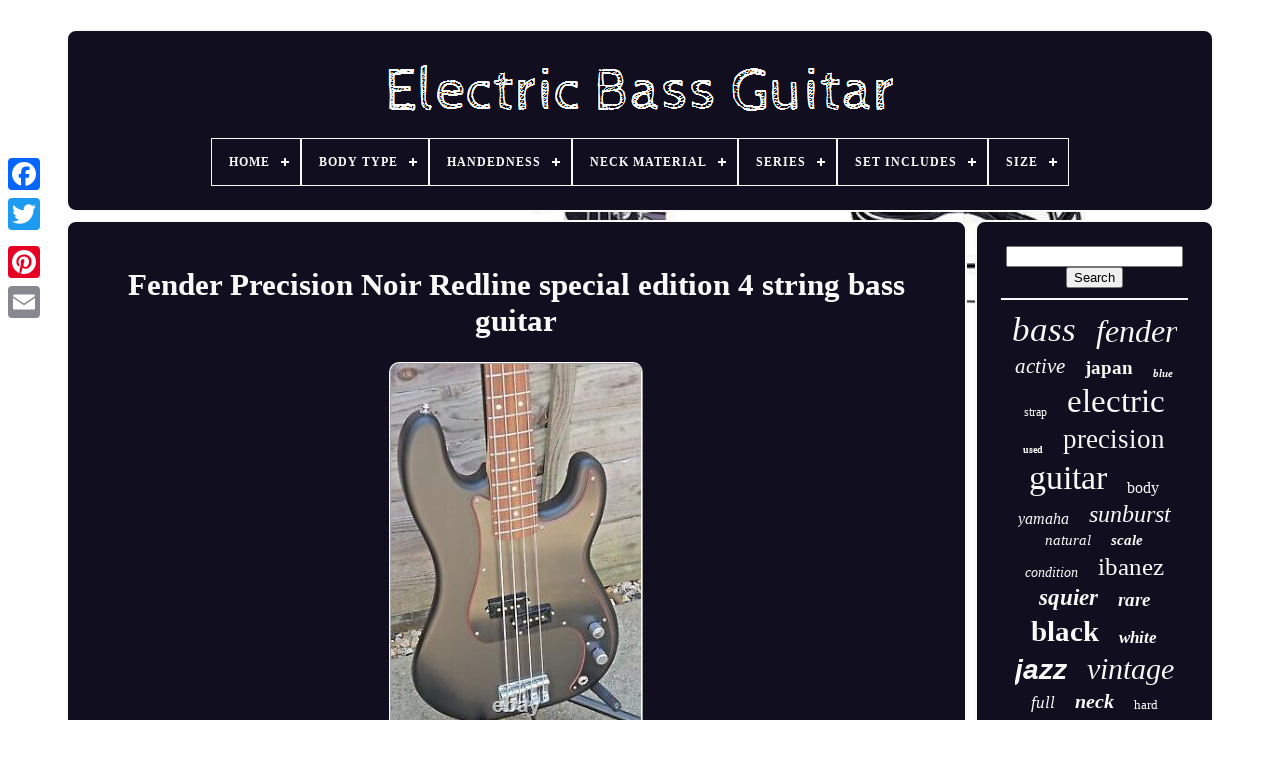

--- FILE ---
content_type: text/html
request_url: https://electricbassmusic.com/fender_precision_noir_redline_special_edition_4_string_bass_guitar.html
body_size: 5109
content:
  <!doctype  html>

 
  <html>	
 


		<head>
 	

		 
<title>	
 

Fender Precision Noir Redline Special Edition 4 String Bass Guitar  

 

</title> 	

	
	  
    <meta  content="text/html; charset=UTF-8"	http-equiv="content-type">     
		    	<meta content="width=device-width, initial-scale=1"   name="viewport"> 

    
	
	
	 
 <link rel="stylesheet" href="https://electricbassmusic.com/zulycohoh.css" type="text/css">	 
		 

 
<link href="https://electricbassmusic.com/mafib.css" rel="stylesheet" type="text/css"> 
 	

	 	
<script  src="https://code.jquery.com/jquery-latest.min.js" type="text/javascript">   </script> 	 
		   
<script src="https://electricbassmusic.com/lydukixuxa.js"   type="text/javascript">  

	  
</script>
	
  <script  type="text/javascript"  src="https://electricbassmusic.com/qenovazuco.js">
	</script>

 
		   		<script type="text/javascript"   async  src="https://electricbassmusic.com/misaxekepa.js"> 	  </script>

	  <script type="text/javascript"  src="https://electricbassmusic.com/tagynaba.js"  async>   </script>  
	
	

  	<script type="text/javascript"> 
	 var a2a_config = a2a_config || {};a2a_config.no_3p = 1;	 
</script>	
		
  		 <script src="//static.addtoany.com/menu/page.js"  type="text/javascript"  async>  	</script>   
	 <script   src="//static.addtoany.com/menu/page.js" async  type="text/javascript">     </script>

 
	 
<script	async	type="text/javascript" src="//static.addtoany.com/menu/page.js">		
  
	
</script>

   
 

  </head>
  
  	
	  



<body  data-id="304597659445">



	 	<div	class="a2a_kit a2a_kit_size_32 a2a_floating_style a2a_vertical_style"  style="left:0px; top:150px;">

 	  
		 
	 
  <a  class="a2a_button_facebook">

  </a> 		
		

 <a class="a2a_button_twitter"> 
	

</a>

		<a class="a2a_button_google_plus">	 


	
</a> 		
  
		 	
		  	<a class="a2a_button_pinterest"> 	 	</a>	
		 	 <a	class="a2a_button_email">   
</a> 	
	  </div>

		 <div  id="wukiwuge">	
  	 
		

<div id="zuvyqy">  	 	   
			

 <a href="https://electricbassmusic.com/"> 		 <img  src="https://electricbassmusic.com/electric_bass_guitar.gif" alt="Electric Bass Guitar">
	</a>

	

			
<div id='beziw' class='align-center'>
<ul>
<li class='has-sub'><a href='https://electricbassmusic.com/'><span>Home</span></a>
<ul>
	<li><a href='https://electricbassmusic.com/latest_items_electric_bass_guitar.html'><span>Latest items</span></a></li>
	<li><a href='https://electricbassmusic.com/top_items_electric_bass_guitar.html'><span>Top items</span></a></li>
	<li><a href='https://electricbassmusic.com/recent_videos_electric_bass_guitar.html'><span>Recent videos</span></a></li>
</ul>
</li>

<li class='has-sub'><a href='https://electricbassmusic.com/body_type/'><span>Body Type</span></a>
<ul>
	<li><a href='https://electricbassmusic.com/body_type/baritone.html'><span>Baritone (5)</span></a></li>
	<li><a href='https://electricbassmusic.com/body_type/bass_precision.html'><span>Bass Precision (3)</span></a></li>
	<li><a href='https://electricbassmusic.com/body_type/classical.html'><span>Classical (2)</span></a></li>
	<li><a href='https://electricbassmusic.com/body_type/double_neck.html'><span>Double Neck (6)</span></a></li>
	<li><a href='https://electricbassmusic.com/body_type/dreadnought.html'><span>Dreadnought (2)</span></a></li>
	<li><a href='https://electricbassmusic.com/body_type/ergodyne.html'><span>Ergodyne (3)</span></a></li>
	<li><a href='https://electricbassmusic.com/body_type/fretless.html'><span>Fretless (75)</span></a></li>
	<li><a href='https://electricbassmusic.com/body_type/headless.html'><span>Headless (31)</span></a></li>
	<li><a href='https://electricbassmusic.com/body_type/hollow.html'><span>Hollow (28)</span></a></li>
	<li><a href='https://electricbassmusic.com/body_type/jazz.html'><span>Jazz (8)</span></a></li>
	<li><a href='https://electricbassmusic.com/body_type/long_scale.html'><span>Long Scale (3)</span></a></li>
	<li><a href='https://electricbassmusic.com/body_type/neck_through.html'><span>Neck Through (9)</span></a></li>
	<li><a href='https://electricbassmusic.com/body_type/oil_can.html'><span>Oil Can (11)</span></a></li>
	<li><a href='https://electricbassmusic.com/body_type/precision_bass.html'><span>Precision Bass (3)</span></a></li>
	<li><a href='https://electricbassmusic.com/body_type/see_above.html'><span>See Above (7)</span></a></li>
	<li><a href='https://electricbassmusic.com/body_type/semi_hollow.html'><span>Semi-hollow (48)</span></a></li>
	<li><a href='https://electricbassmusic.com/body_type/short_scale.html'><span>Short Scale (68)</span></a></li>
	<li><a href='https://electricbassmusic.com/body_type/solid.html'><span>Solid (1841)</span></a></li>
	<li><a href='https://electricbassmusic.com/body_type/travel.html'><span>Travel (3)</span></a></li>
	<li><a href='https://electricbassmusic.com/body_type/violin.html'><span>Violin (3)</span></a></li>
	<li><a href='https://electricbassmusic.com/latest_items_electric_bass_guitar.html'>... (1949)</a></li>
</ul>
</li>

<li class='has-sub'><a href='https://electricbassmusic.com/handedness/'><span>Handedness</span></a>
<ul>
	<li><a href='https://electricbassmusic.com/handedness/ambidextrous.html'><span>Ambidextrous (2)</span></a></li>
	<li><a href='https://electricbassmusic.com/handedness/left_handed.html'><span>Left-handed (37)</span></a></li>
	<li><a href='https://electricbassmusic.com/handedness/right.html'><span>Right (6)</span></a></li>
	<li><a href='https://electricbassmusic.com/handedness/right_left_handed.html'><span>Right / Left-handed (2)</span></a></li>
	<li><a href='https://electricbassmusic.com/handedness/right_handed.html'><span>Right Handed (12)</span></a></li>
	<li><a href='https://electricbassmusic.com/handedness/right_handed.html'><span>Right-handed (2010)</span></a></li>
	<li><a href='https://electricbassmusic.com/handedness/right_handed.html'><span>Right_handed (16)</span></a></li>
	<li><a href='https://electricbassmusic.com/latest_items_electric_bass_guitar.html'>... (2023)</a></li>
</ul>
</li>

<li class='has-sub'><a href='https://electricbassmusic.com/neck_material/'><span>Neck Material</span></a>
<ul>
	<li><a href='https://electricbassmusic.com/neck_material/5pc_maple_walnut.html'><span>5pc Maple / Walnut (2)</span></a></li>
	<li><a href='https://electricbassmusic.com/neck_material/canada_maple.html'><span>Canada Maple (2)</span></a></li>
	<li><a href='https://electricbassmusic.com/neck_material/canadian_hard_maple.html'><span>Canadian Hard Maple (3)</span></a></li>
	<li><a href='https://electricbassmusic.com/neck_material/composite_wood.html'><span>Composite Wood (3)</span></a></li>
	<li><a href='https://electricbassmusic.com/neck_material/ebony.html'><span>Ebony (2)</span></a></li>
	<li><a href='https://electricbassmusic.com/neck_material/hard_maple.html'><span>Hard Maple (3)</span></a></li>
	<li><a href='https://electricbassmusic.com/neck_material/hardwood.html'><span>Hardwood (5)</span></a></li>
	<li><a href='https://electricbassmusic.com/neck_material/jatoba_and_bubinga.html'><span>Jatoba And Bubinga (2)</span></a></li>
	<li><a href='https://electricbassmusic.com/neck_material/laurel.html'><span>Laurel (2)</span></a></li>
	<li><a href='https://electricbassmusic.com/neck_material/mahogany.html'><span>Mahogany (37)</span></a></li>
	<li><a href='https://electricbassmusic.com/neck_material/maple.html'><span>Maple (926)</span></a></li>
	<li><a href='https://electricbassmusic.com/neck_material/maple_nato.html'><span>Maple, Nato (2)</span></a></li>
	<li><a href='https://electricbassmusic.com/neck_material/maple_rosewood.html'><span>Maple, Rosewood (7)</span></a></li>
	<li><a href='https://electricbassmusic.com/neck_material/maple_walnut.html'><span>Maple, Walnut (5)</span></a></li>
	<li><a href='https://electricbassmusic.com/neck_material/ovangkol.html'><span>Ovangkol (4)</span></a></li>
	<li><a href='https://electricbassmusic.com/neck_material/roasted_maple.html'><span>Roasted Maple (12)</span></a></li>
	<li><a href='https://electricbassmusic.com/neck_material/rosewood.html'><span>Rosewood (20)</span></a></li>
	<li><a href='https://electricbassmusic.com/neck_material/unknown.html'><span>Unknown (9)</span></a></li>
	<li><a href='https://electricbassmusic.com/neck_material/walnut.html'><span>Walnut (2)</span></a></li>
	<li><a href='https://electricbassmusic.com/neck_material/wenge.html'><span>Wenge (2)</span></a></li>
	<li><a href='https://electricbassmusic.com/latest_items_electric_bass_guitar.html'>... (3058)</a></li>
</ul>
</li>

<li class='has-sub'><a href='https://electricbassmusic.com/series/'><span>Series</span></a>
<ul>
	<li><a href='https://electricbassmusic.com/series/affinity.html'><span>Affinity (15)</span></a></li>
	<li><a href='https://electricbassmusic.com/series/affinity_series.html'><span>Affinity Series (8)</span></a></li>
	<li><a href='https://electricbassmusic.com/series/american_deluxe.html'><span>American Deluxe (11)</span></a></li>
	<li><a href='https://electricbassmusic.com/series/american_standard.html'><span>American Standard (22)</span></a></li>
	<li><a href='https://electricbassmusic.com/series/artist.html'><span>Artist (13)</span></a></li>
	<li><a href='https://electricbassmusic.com/series/canyon.html'><span>Canyon (8)</span></a></li>
	<li><a href='https://electricbassmusic.com/series/classic.html'><span>Classic (65)</span></a></li>
	<li><a href='https://electricbassmusic.com/series/classic_vibe.html'><span>Classic Vibe (12)</span></a></li>
	<li><a href='https://electricbassmusic.com/series/deluxe.html'><span>Deluxe (11)</span></a></li>
	<li><a href='https://electricbassmusic.com/series/js_series.html'><span>Js Series (8)</span></a></li>
	<li><a href='https://electricbassmusic.com/series/not_specified.html'><span>Not Specified (6)</span></a></li>
	<li><a href='https://electricbassmusic.com/series/oil_can.html'><span>Oil Can (10)</span></a></li>
	<li><a href='https://electricbassmusic.com/series/pdb.html'><span>Pdb (6)</span></a></li>
	<li><a href='https://electricbassmusic.com/series/player.html'><span>Player (14)</span></a></li>
	<li><a href='https://electricbassmusic.com/series/reissue.html'><span>Reissue (6)</span></a></li>
	<li><a href='https://electricbassmusic.com/series/special_edition.html'><span>Special Edition (16)</span></a></li>
	<li><a href='https://electricbassmusic.com/series/standard.html'><span>Standard (155)</span></a></li>
	<li><a href='https://electricbassmusic.com/series/talman.html'><span>Talman (6)</span></a></li>
	<li><a href='https://electricbassmusic.com/series/vintage.html'><span>Vintage (128)</span></a></li>
	<li><a href='https://electricbassmusic.com/series/vintage_modified.html'><span>Vintage Modified (11)</span></a></li>
	<li><a href='https://electricbassmusic.com/latest_items_electric_bass_guitar.html'>... (3577)</a></li>
</ul>
</li>

<li class='has-sub'><a href='https://electricbassmusic.com/set_includes/'><span>Set Includes</span></a>
<ul>
	<li><a href='https://electricbassmusic.com/set_includes/amplifier.html'><span>Amplifier (21)</span></a></li>
	<li><a href='https://electricbassmusic.com/set_includes/amplifier_cable.html'><span>Amplifier, Cable (2)</span></a></li>
	<li><a href='https://electricbassmusic.com/set_includes/bag.html'><span>Bag (5)</span></a></li>
	<li><a href='https://electricbassmusic.com/set_includes/cable.html'><span>Cable (42)</span></a></li>
	<li><a href='https://electricbassmusic.com/set_includes/cable_strap.html'><span>Cable, Strap (5)</span></a></li>
	<li><a href='https://electricbassmusic.com/set_includes/case.html'><span>Case (14)</span></a></li>
	<li><a href='https://electricbassmusic.com/set_includes/case_strap.html'><span>Case, Strap (2)</span></a></li>
	<li><a href='https://electricbassmusic.com/set_includes/flight_case.html'><span>Flight Case (2)</span></a></li>
	<li><a href='https://electricbassmusic.com/set_includes/gig_bag.html'><span>Gig Bag (202)</span></a></li>
	<li><a href='https://electricbassmusic.com/set_includes/gig_bag_strap.html'><span>Gig Bag, Strap (7)</span></a></li>
	<li><a href='https://electricbassmusic.com/set_includes/hard_case.html'><span>Hard Case (29)</span></a></li>
	<li><a href='https://electricbassmusic.com/set_includes/hardcase.html'><span>Hardcase (6)</span></a></li>
	<li><a href='https://electricbassmusic.com/set_includes/hardshell_case.html'><span>Hardshell Case (4)</span></a></li>
	<li><a href='https://electricbassmusic.com/set_includes/hiscox_hard_case.html'><span>Hiscox Hard Case (2)</span></a></li>
	<li><a href='https://electricbassmusic.com/set_includes/picks.html'><span>Picks (16)</span></a></li>
	<li><a href='https://electricbassmusic.com/set_includes/soft_shell_case.html'><span>Soft Shell Case (3)</span></a></li>
	<li><a href='https://electricbassmusic.com/set_includes/strap.html'><span>Strap (58)</span></a></li>
	<li><a href='https://electricbassmusic.com/set_includes/strap_locks.html'><span>Strap Locks (3)</span></a></li>
	<li><a href='https://electricbassmusic.com/set_includes/strings.html'><span>Strings (2)</span></a></li>
	<li><a href='https://electricbassmusic.com/set_includes/tuner.html'><span>Tuner (12)</span></a></li>
	<li><a href='https://electricbassmusic.com/latest_items_electric_bass_guitar.html'>... (3671)</a></li>
</ul>
</li>

<li class='has-sub'><a href='https://electricbassmusic.com/size/'><span>Size</span></a>
<ul>
	<li><a href='https://electricbassmusic.com/size/1_2.html'><span>1 / 2 (4)</span></a></li>
	<li><a href='https://electricbassmusic.com/size/1_4.html'><span>1 / 4 (3)</span></a></li>
	<li><a href='https://electricbassmusic.com/size/3_4.html'><span>3 / 4 (38)</span></a></li>
	<li><a href='https://electricbassmusic.com/size/34_scale.html'><span>34 Scale (2)</span></a></li>
	<li><a href='https://electricbassmusic.com/size/34.html'><span>34\ (2)</span></a></li>
	<li><a href='https://electricbassmusic.com/size/34.html'><span>34” (2)</span></a></li>
	<li><a href='https://electricbassmusic.com/size/4_4.html'><span>4 / 4 (587)</span></a></li>
	<li><a href='https://electricbassmusic.com/size/4_string_size.html'><span>4 String Size (3)</span></a></li>
	<li><a href='https://electricbassmusic.com/size/4_2_cm.html'><span>4.2)cm( (11)</span></a></li>
	<li><a href='https://electricbassmusic.com/size/43_inches.html'><span>43 Inches (2)</span></a></li>
	<li><a href='https://electricbassmusic.com/size/500_1.html'><span>500 / 1 (3)</span></a></li>
	<li><a href='https://electricbassmusic.com/size/7_8.html'><span>7 / 8 (4)</span></a></li>
	<li><a href='https://electricbassmusic.com/size/full.html'><span>Full (3)</span></a></li>
	<li><a href='https://electricbassmusic.com/size/full_size.html'><span>Full Size (33)</span></a></li>
	<li><a href='https://electricbassmusic.com/size/full_size.html'><span>Full-size (2)</span></a></li>
	<li><a href='https://electricbassmusic.com/size/long_scale.html'><span>Long Scale (2)</span></a></li>
	<li><a href='https://electricbassmusic.com/size/not_specified.html'><span>Not Specified (5)</span></a></li>
	<li><a href='https://electricbassmusic.com/size/short_scale.html'><span>Short Scale (8)</span></a></li>
	<li><a href='https://electricbassmusic.com/size/standard.html'><span>Standard (62)</span></a></li>
	<li><a href='https://electricbassmusic.com/size/unknown.html'><span>Unknown (5)</span></a></li>
	<li><a href='https://electricbassmusic.com/latest_items_electric_bass_guitar.html'>... (3327)</a></li>
</ul>
</li>

</ul>
</div>

		</div> 


		 <div  id="haso">


 
			    
<div   id="gusy"> 
				<div  id="jujoforawu"> 
 </div>	

				<h1 class="[base64]">Fender Precision Noir Redline special edition 4 string bass guitar</h1>		  <img class="nk2l4" src="https://electricbassmusic.com/photos/Fender_Precision_Noir_Redline_special_edition_4_string_bass_guitar_01_sx.jpg" title="Fender Precision Noir Redline special edition 4 string bass guitar" alt="Fender Precision Noir Redline special edition 4 string bass guitar"/> 		<br/>
 
  		<img class="nk2l4" src="https://electricbassmusic.com/photos/Fender_Precision_Noir_Redline_special_edition_4_string_bass_guitar_02_vhm.jpg" title="Fender Precision Noir Redline special edition 4 string bass guitar" alt="Fender Precision Noir Redline special edition 4 string bass guitar"/>		
<br/>
  <img class="nk2l4" src="https://electricbassmusic.com/photos/Fender_Precision_Noir_Redline_special_edition_4_string_bass_guitar_03_tfk.jpg" title="Fender Precision Noir Redline special edition 4 string bass guitar" alt="Fender Precision Noir Redline special edition 4 string bass guitar"/> 
<br/>


	<img class="nk2l4" src="https://electricbassmusic.com/photos/Fender_Precision_Noir_Redline_special_edition_4_string_bass_guitar_04_ecto.jpg" title="Fender Precision Noir Redline special edition 4 string bass guitar" alt="Fender Precision Noir Redline special edition 4 string bass guitar"/>
  <br/>   <img class="nk2l4" src="https://electricbassmusic.com/photos/Fender_Precision_Noir_Redline_special_edition_4_string_bass_guitar_05_cf.jpg" title="Fender Precision Noir Redline special edition 4 string bass guitar" alt="Fender Precision Noir Redline special edition 4 string bass guitar"/> 

 <br/>	
<img class="nk2l4" src="https://electricbassmusic.com/photos/Fender_Precision_Noir_Redline_special_edition_4_string_bass_guitar_06_jya.jpg" title="Fender Precision Noir Redline special edition 4 string bass guitar" alt="Fender Precision Noir Redline special edition 4 string bass guitar"/>
 

<br/>  <img class="nk2l4" src="https://electricbassmusic.com/photos/Fender_Precision_Noir_Redline_special_edition_4_string_bass_guitar_07_muhw.jpg" title="Fender Precision Noir Redline special edition 4 string bass guitar" alt="Fender Precision Noir Redline special edition 4 string bass guitar"/><br/>
	 <img class="nk2l4" src="https://electricbassmusic.com/photos/Fender_Precision_Noir_Redline_special_edition_4_string_bass_guitar_08_jun.jpg" title="Fender Precision Noir Redline special edition 4 string bass guitar" alt="Fender Precision Noir Redline special edition 4 string bass guitar"/><br/> <img class="nk2l4" src="https://electricbassmusic.com/photos/Fender_Precision_Noir_Redline_special_edition_4_string_bass_guitar_09_jtv.jpg" title="Fender Precision Noir Redline special edition 4 string bass guitar" alt="Fender Precision Noir Redline special edition 4 string bass guitar"/><br/> <br/>   <img class="nk2l4" src="https://electricbassmusic.com/zatireme.gif" title="Fender Precision Noir Redline special edition 4 string bass guitar" alt="Fender Precision Noir Redline special edition 4 string bass guitar"/>
  	<img class="nk2l4" src="https://electricbassmusic.com/ryvaqeba.gif" title="Fender Precision Noir Redline special edition 4 string bass guitar" alt="Fender Precision Noir Redline special edition 4 string bass guitar"/>	 


<br/> 	Collection only at present as I do not have a box or case to send, if this changes I will update listing. This special edition model features an alder body, finished in a satin black with chrome hardware. A comfortable modern C neck offers fluid flexibility across the whole pau ferro fingerboard, for a variety of different styles.   <p>  Additional features include knurled flat-top tuners, 20 medium jumbo frets, a synthetic bone nut and many more. Amazing condition, Small mark on back of the body. 		</p>  <p>	 		 Collection only at present, May change if I get a hard case for it. Or sufficient packing for it. This item is in the category "Musical Instruments & DJ Equipment\Guitars & Basses\Bass Guitars".
  	</p>	  <p>
 The seller is "caterham_super_7" and is located in this country: GB. This item can be shipped to United Kingdom.

<ul> 

<li>String Configuration: 4 String</li>
<li>Number of Frets: 21</li>
<li>Neck Material: Maple</li>
<li>Model: ATK810E</li>
<li>Body Colour: Black</li>
<li>Handedness: Right-Handed</li>
<li>Body Material: Alder</li>
<li>Brand: Fender</li>
<li>Model Year: 2017</li>
<li>Series: Special Edition</li>
<li>Type: Electric Bass Guitar</li>
<li>Body Type: Solid</li>
<li>Fretboard Material: Pau Ferro</li>
</ul>	
	
	

</p>		<br/>  <img class="nk2l4" src="https://electricbassmusic.com/zatireme.gif" title="Fender Precision Noir Redline special edition 4 string bass guitar" alt="Fender Precision Noir Redline special edition 4 string bass guitar"/>
  	<img class="nk2l4" src="https://electricbassmusic.com/ryvaqeba.gif" title="Fender Precision Noir Redline special edition 4 string bass guitar" alt="Fender Precision Noir Redline special edition 4 string bass guitar"/>	 <br/>
				
				 <script   type="text/javascript"> 
 
					keropu();
				  </script>



	 
				
				
	<div class="a2a_kit a2a_default_style" style="margin:10px auto;width:120px;">
	
						
<a class="a2a_button_facebook">
	
 </a>
	
					<a class="a2a_button_twitter"> </a>
 	 


					
  
<a class="a2a_button_google_plus">    </a>  
						 	
	
<a	class="a2a_button_pinterest">	



</a> 
 	
					<a class="a2a_button_email"> 

</a> 
 
				   </div>
 
					
				
			
		</div>     



 
			<div  id="zimokyc">
 
				
				  
	
<div id="xehagum">


 	 
					 
<!--==================================================================================================================
     hr
==================================================================================================================-->
<hr> 
	
				 </div> 


				  <div  id="soboj">

   		</div>   
				
						
 <div id="vuqyg">


					<a style="font-family:MS-DOS CP 437;font-size:35px;font-weight:lighter;font-style:oblique;text-decoration:none" href="https://electricbassmusic.com/t/bass.html">bass</a><a style="font-family:Terminal;font-size:32px;font-weight:normal;font-style:oblique;text-decoration:none" href="https://electricbassmusic.com/t/fender.html">fender</a><a style="font-family:Times;font-size:21px;font-weight:lighter;font-style:oblique;text-decoration:none" href="https://electricbassmusic.com/t/active.html">active</a><a style="font-family:Geneva;font-size:19px;font-weight:bolder;font-style:normal;text-decoration:none" href="https://electricbassmusic.com/t/japan.html">japan</a><a style="font-family:Arial Narrow;font-size:11px;font-weight:bolder;font-style:italic;text-decoration:none" href="https://electricbassmusic.com/t/blue.html">blue</a><a style="font-family:Ner Berolina MT;font-size:12px;font-weight:normal;font-style:normal;text-decoration:none" href="https://electricbassmusic.com/t/strap.html">strap</a><a style="font-family:MS LineDraw;font-size:33px;font-weight:normal;font-style:normal;text-decoration:none" href="https://electricbassmusic.com/t/electric.html">electric</a><a style="font-family:Geneva;font-size:10px;font-weight:bold;font-style:normal;text-decoration:none" href="https://electricbassmusic.com/t/used.html">used</a><a style="font-family:Bookman Old Style;font-size:27px;font-weight:normal;font-style:normal;text-decoration:none" href="https://electricbassmusic.com/t/precision.html">precision</a><a style="font-family:Univers Condensed;font-size:34px;font-weight:lighter;font-style:normal;text-decoration:none" href="https://electricbassmusic.com/t/guitar.html">guitar</a><a style="font-family:Antique Olive;font-size:16px;font-weight:normal;font-style:normal;text-decoration:none" href="https://electricbassmusic.com/t/body.html">body</a><a style="font-family:Bodoni MT Ultra Bold;font-size:16px;font-weight:lighter;font-style:italic;text-decoration:none" href="https://electricbassmusic.com/t/yamaha.html">yamaha</a><a style="font-family:DawnCastle;font-size:24px;font-weight:lighter;font-style:oblique;text-decoration:none" href="https://electricbassmusic.com/t/sunburst.html">sunburst</a><a style="font-family:Carleton ;font-size:15px;font-weight:lighter;font-style:oblique;text-decoration:none" href="https://electricbassmusic.com/t/natural.html">natural</a><a style="font-family:Brush Script MT;font-size:15px;font-weight:bold;font-style:oblique;text-decoration:none" href="https://electricbassmusic.com/t/scale.html">scale</a><a style="font-family:Carleton ;font-size:14px;font-weight:lighter;font-style:italic;text-decoration:none" href="https://electricbassmusic.com/t/condition.html">condition</a><a style="font-family:Times;font-size:25px;font-weight:normal;font-style:normal;text-decoration:none" href="https://electricbassmusic.com/t/ibanez.html">ibanez</a><a style="font-family:Georgia;font-size:23px;font-weight:bold;font-style:oblique;text-decoration:none" href="https://electricbassmusic.com/t/squier.html">squier</a><a style="font-family:Garamond;font-size:19px;font-weight:bold;font-style:italic;text-decoration:none" href="https://electricbassmusic.com/t/rare.html">rare</a><a style="font-family:Haettenschweiler;font-size:29px;font-weight:bold;font-style:normal;text-decoration:none" href="https://electricbassmusic.com/t/black.html">black</a><a style="font-family:Modern;font-size:17px;font-weight:bolder;font-style:italic;text-decoration:none" href="https://electricbassmusic.com/t/white.html">white</a><a style="font-family:Helvetica;font-size:28px;font-weight:bold;font-style:oblique;text-decoration:none" href="https://electricbassmusic.com/t/jazz.html">jazz</a><a style="font-family:Old English;font-size:30px;font-weight:normal;font-style:oblique;text-decoration:none" href="https://electricbassmusic.com/t/vintage.html">vintage</a><a style="font-family:Ner Berolina MT;font-size:17px;font-weight:normal;font-style:italic;text-decoration:none" href="https://electricbassmusic.com/t/full.html">full</a><a style="font-family:Braggadocio;font-size:20px;font-weight:bold;font-style:oblique;text-decoration:none" href="https://electricbassmusic.com/t/neck.html">neck</a><a style="font-family:Old English Text MT;font-size:13px;font-weight:normal;font-style:normal;text-decoration:none" href="https://electricbassmusic.com/t/hard.html">hard</a><a style="font-family:New York;font-size:14px;font-weight:normal;font-style:oblique;text-decoration:none" href="https://electricbassmusic.com/t/glarry.html">glarry</a><a style="font-family:Arial MT Condensed Light;font-size:22px;font-weight:bold;font-style:italic;text-decoration:none" href="https://electricbassmusic.com/t/series.html">series</a><a style="font-family:Times New Roman;font-size:31px;font-weight:lighter;font-style:normal;text-decoration:none" href="https://electricbassmusic.com/t/string.html">string</a><a style="font-family:Lansbury;font-size:12px;font-weight:lighter;font-style:oblique;text-decoration:none" href="https://electricbassmusic.com/t/fretless.html">fretless</a><a style="font-family:Klang MT;font-size:18px;font-weight:bolder;font-style:normal;text-decoration:none" href="https://electricbassmusic.com/t/strings.html">strings</a><a style="font-family:Chicago;font-size:18px;font-weight:lighter;font-style:italic;text-decoration:none" href="https://electricbassmusic.com/t/maple.html">maple</a><a style="font-family:Fritzquad;font-size:13px;font-weight:bold;font-style:italic;text-decoration:none" href="https://electricbassmusic.com/t/made.html">made</a><a style="font-family:Comic Sans MS;font-size:11px;font-weight:bolder;font-style:oblique;text-decoration:none" href="https://electricbassmusic.com/t/custom.html">custom</a><a style="font-family:Times;font-size:26px;font-weight:lighter;font-style:italic;text-decoration:none" href="https://electricbassmusic.com/t/case.html">case</a>  
				 	  </div>


			
			  </div>
			
</div>
	
	
		 	
  <div id="nutufogicu">   
	 
		
			 <ul>  
				

  <li>
 
 	  

					 <a href="https://electricbassmusic.com/">	 
 Home 
</a>	  
				
    
</li> 

 
				 <li>  	
					<a	href="https://electricbassmusic.com/contactus.php">	
Contact Us 
  
</a>
  
				</li>

	

				  	 
	<li>  
	

					 <a   href="https://electricbassmusic.com/privacy.html"> Privacy Policies	 </a>	 		
				
    </li> 

				

		<li>
					
<a	href="https://electricbassmusic.com/terms_of_service.html">  	 
Terms of Use 	</a>


				

  </li>	 

				

			 </ul> 
			
		 </div>    

		 
</div>
   

   
</body>

	
   </HTML>